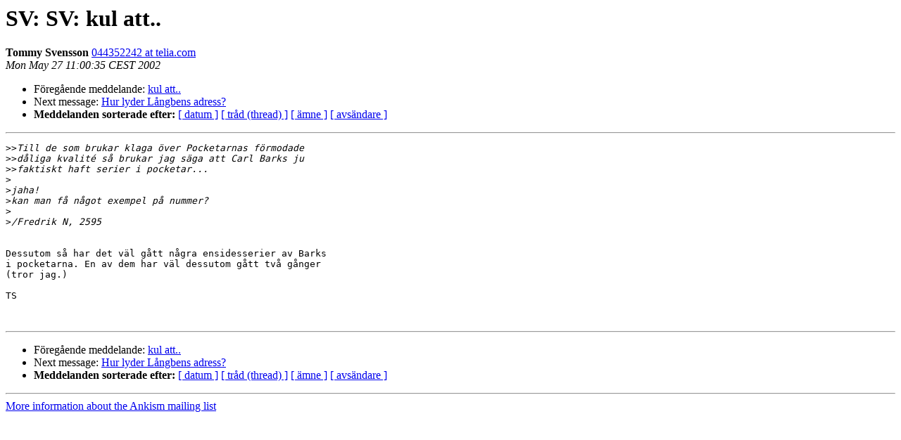

--- FILE ---
content_type: text/html
request_url: https://nafsk.se/pipermail/ankism/2002-May/002099.html
body_size: 2454
content:
<!DOCTYPE HTML PUBLIC "-//W3C//DTD HTML 3.2//EN">
<HTML>
 <HEAD>
   <TITLE> SV: SV: kul att..
   </TITLE>
   <LINK REL="Index" HREF="index.html" >
   <LINK REL="made" HREF="mailto:ankism%40nafsk.se?Subject=SV%3A%20SV%3A%20kul%20att..&In-Reply-To=">
   <META NAME="robots" CONTENT="index,nofollow">
   <META http-equiv="Content-Type" content="text/html; charset=iso-8859-1">
   <LINK REL="Previous"  HREF="002098.html">
   <LINK REL="Next"  HREF="002100.html">
 </HEAD>
 <BODY BGCOLOR="#ffffff">
   <H1>SV: SV: kul att..
   </H1>
    <B>Tommy Svensson
    </B> 
    <A HREF="mailto:ankism%40nafsk.se?Subject=SV%3A%20SV%3A%20kul%20att..&In-Reply-To="
       TITLE="SV: SV: kul att..">044352242 at telia.com
       </A><BR>
    <I>Mon May 27 11:00:35 CEST 2002</I>
    <P><UL>
        <LI>Föregående meddelande: <A HREF="002098.html">kul att.. 
</A></li>
        <LI>Next message: <A HREF="002100.html">Hur lyder Långbens adress?
</A></li>
         <LI> <B>Meddelanden sorterade efter:</B> 
              <a href="date.html#2099">[ datum ]</a>
              <a href="thread.html#2099">[ tr&aring;d (thread) ]</a>
              <a href="subject.html#2099">[ &auml;mne ]</a>
              <a href="author.html#2099">[ avs&auml;ndare ]</a>
         </LI>
       </UL>
    <HR>  
<!--beginarticle-->
<PRE>&gt;&gt;<i>Till de som brukar klaga över Pocketarnas förmodade
</I>&gt;&gt;<i>dåliga kvalité så brukar jag säga att Carl Barks ju
</I>&gt;&gt;<i>faktiskt haft serier i pocketar...
</I>&gt;<i>
</I>&gt;<i>jaha!
</I>&gt;<i>kan man få något exempel på nummer?
</I>&gt;<i>
</I>&gt;<i>/Fredrik N, 2595
</I>

Dessutom så har det väl gått några ensidesserier av Barks
i pocketarna. En av dem har väl dessutom gått två gånger
(tror jag.)

TS


</PRE>

<!--endarticle-->
    <HR>
    <P><UL>
        <!--threads-->
	<LI>Föregående meddelande: <A HREF="002098.html">kul att.. 
</A></li>
	<LI>Next message: <A HREF="002100.html">Hur lyder Långbens adress?
</A></li>
         <LI> <B>Meddelanden sorterade efter:</B> 
              <a href="date.html#2099">[ datum ]</a>
              <a href="thread.html#2099">[ tr&aring;d (thread) ]</a>
              <a href="subject.html#2099">[ &auml;mne ]</a>
              <a href="author.html#2099">[ avs&auml;ndare ]</a>
         </LI>
       </UL>
<hr>
<a href="http://nafsk.se/mailman/listinfo/ankism">More information about the Ankism
mailing list</a><br>
</body></html>
